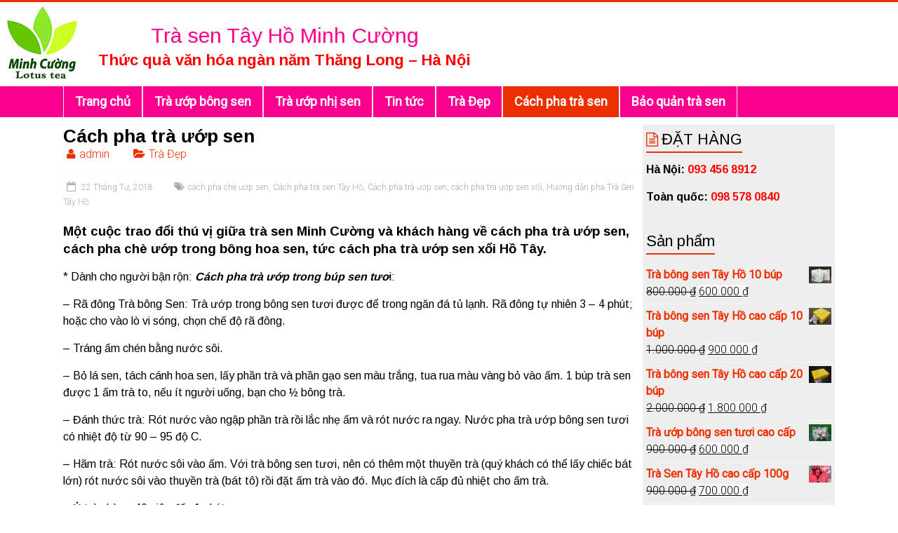

--- FILE ---
content_type: text/html; charset=UTF-8
request_url: https://trahoasen.vn/cach-pha-tra-uop-sen/
body_size: 81041
content:

<!DOCTYPE html>
<html lang="vi"
 xmlns:og='http://opengraphprotocol.org/schema/'
 xmlns:fb='http://www.facebook.com/2008/fbml' prefix="og: http://ogp.me/ns#">
<head>
<meta charset="UTF-8" />
<meta name="viewport" content="width=device-width, initial-scale=1">
<meta name="google-site-verification" content="HpxUa2mDDnI1OkB1jTGFu5ursFXp0l2NJMQ-nJiiz_w" />
<link rel="profile" href="https://gmpg.org/xfn/11" />
<link rel="pingback" href="https://trahoasen.vn/xmlrpc.php" />
<title>Cách pha trà ướp sen &#8211; Trà sen Tây Hồ Minh Cường</title>
<meta name='robots' content='max-image-preview:large' />

<!-- This site is optimized with the Yoast WordPress SEO plugin v1.7.1 - https://yoast.com/wordpress/plugins/seo/ -->
<meta name="robots" content="noodp,noydir"/>
<meta name="description" content="Một cuộc trao đổi giữa trà sen Minh Cường và khách hàng về cách pha trà ướp sen, cách pha chè ướp trong bông hoa sen, tức cách pha trà ướp sen xổi Hồ Tây."/>
<meta name="keywords" content="Cách pha trà ướp sen"/>
<link rel="canonical" href="https://trahoasen.vn/cach-pha-tra-uop-sen/" />
<meta property="og:locale" content="vi_VN" />
<meta property="og:type" content="article" />
<meta property="og:title" content="Cách pha trà ướp sen - Trà sen Hồ Tây Minh Cường" />
<meta property="og:description" content="Một cuộc trao đổi giữa trà sen Minh Cường và khách hàng về cách pha trà ướp sen, cách pha chè ướp trong bông hoa sen, tức cách pha trà ướp sen xổi Hồ Tây." />
<meta property="og:url" content="https://trahoasen.vn/cach-pha-tra-uop-sen/" />
<meta property="og:site_name" content="Trà sen Tây Hồ Minh Cường" />
<meta property="article:author" content="https://www.facebook.com/" />
<meta property="article:tag" content="cách pha chè ướp sen" />
<meta property="article:tag" content="Cách pha trà sen Tây Hồ" />
<meta property="article:tag" content="Cách pha trà ướp sen" />
<meta property="article:tag" content="cách pha trà ướp sen xổi" />
<meta property="article:tag" content="Hướng dẫn pha Trà Sen Tây Hồ" />
<meta property="article:section" content="Trà Đẹp" />
<meta property="article:published_time" content="2018-04-22T11:13:16+07:00" />
<meta property="article:modified_time" content="2021-08-01T09:38:03+07:00" />
<meta property="og:updated_time" content="2021-08-01T09:38:03+07:00" />
<meta property="og:image" content="https://trahoasen.vn/wp-content/uploads/2016/07/tra-uop-sen-ho-tay-minh-cuong.jpg" />
<!-- / Yoast WordPress SEO plugin. -->

<link rel='dns-prefetch' href='//fonts.googleapis.com' />
<link rel='dns-prefetch' href='//s.w.org' />
<link rel="alternate" type="application/rss+xml" title="Dòng thông tin Trà sen Tây Hồ Minh Cường &raquo;" href="https://trahoasen.vn/feed/" />
<link rel="alternate" type="application/rss+xml" title="Dòng phản hồi Trà sen Tây Hồ Minh Cường &raquo;" href="https://trahoasen.vn/comments/feed/" />
<link rel="alternate" type="application/rss+xml" title="Trà sen Tây Hồ Minh Cường &raquo; Cách pha trà ướp sen Dòng phản hồi" href="https://trahoasen.vn/cach-pha-tra-uop-sen/feed/" />
        <script type="text/javascript">
            var ajaxurl = 'https://trahoasen.vn/wp-admin/admin-ajax.php';</script>
        		<!-- This site uses the Google Analytics by MonsterInsights plugin v8.14.1 - Using Analytics tracking - https://www.monsterinsights.com/ -->
		<!-- Note: MonsterInsights is not currently configured on this site. The site owner needs to authenticate with Google Analytics in the MonsterInsights settings panel. -->
					<!-- No UA code set -->
				<!-- / Google Analytics by MonsterInsights -->
		<script type="text/javascript">
window._wpemojiSettings = {"baseUrl":"https:\/\/s.w.org\/images\/core\/emoji\/14.0.0\/72x72\/","ext":".png","svgUrl":"https:\/\/s.w.org\/images\/core\/emoji\/14.0.0\/svg\/","svgExt":".svg","source":{"concatemoji":"https:\/\/trahoasen.vn\/wp-includes\/js\/wp-emoji-release.min.js?ver=6.0.11"}};
/*! This file is auto-generated */
!function(e,a,t){var n,r,o,i=a.createElement("canvas"),p=i.getContext&&i.getContext("2d");function s(e,t){var a=String.fromCharCode,e=(p.clearRect(0,0,i.width,i.height),p.fillText(a.apply(this,e),0,0),i.toDataURL());return p.clearRect(0,0,i.width,i.height),p.fillText(a.apply(this,t),0,0),e===i.toDataURL()}function c(e){var t=a.createElement("script");t.src=e,t.defer=t.type="text/javascript",a.getElementsByTagName("head")[0].appendChild(t)}for(o=Array("flag","emoji"),t.supports={everything:!0,everythingExceptFlag:!0},r=0;r<o.length;r++)t.supports[o[r]]=function(e){if(!p||!p.fillText)return!1;switch(p.textBaseline="top",p.font="600 32px Arial",e){case"flag":return s([127987,65039,8205,9895,65039],[127987,65039,8203,9895,65039])?!1:!s([55356,56826,55356,56819],[55356,56826,8203,55356,56819])&&!s([55356,57332,56128,56423,56128,56418,56128,56421,56128,56430,56128,56423,56128,56447],[55356,57332,8203,56128,56423,8203,56128,56418,8203,56128,56421,8203,56128,56430,8203,56128,56423,8203,56128,56447]);case"emoji":return!s([129777,127995,8205,129778,127999],[129777,127995,8203,129778,127999])}return!1}(o[r]),t.supports.everything=t.supports.everything&&t.supports[o[r]],"flag"!==o[r]&&(t.supports.everythingExceptFlag=t.supports.everythingExceptFlag&&t.supports[o[r]]);t.supports.everythingExceptFlag=t.supports.everythingExceptFlag&&!t.supports.flag,t.DOMReady=!1,t.readyCallback=function(){t.DOMReady=!0},t.supports.everything||(n=function(){t.readyCallback()},a.addEventListener?(a.addEventListener("DOMContentLoaded",n,!1),e.addEventListener("load",n,!1)):(e.attachEvent("onload",n),a.attachEvent("onreadystatechange",function(){"complete"===a.readyState&&t.readyCallback()})),(e=t.source||{}).concatemoji?c(e.concatemoji):e.wpemoji&&e.twemoji&&(c(e.twemoji),c(e.wpemoji)))}(window,document,window._wpemojiSettings);
</script>
<style type="text/css">
img.wp-smiley,
img.emoji {
	display: inline !important;
	border: none !important;
	box-shadow: none !important;
	height: 1em !important;
	width: 1em !important;
	margin: 0 0.07em !important;
	vertical-align: -0.1em !important;
	background: none !important;
	padding: 0 !important;
}
</style>
	<link rel='stylesheet' id='yarppWidgetCss-css'  href='https://trahoasen.vn/wp-content/plugins/yet-another-related-posts-plugin/style/widget.css?ver=6.0.11' type='text/css' media='all' />
<link rel='stylesheet' id='scap.flashblock-css'  href='https://trahoasen.vn/wp-content/plugins/compact-wp-audio-player/css/flashblock.css?ver=6.0.11' type='text/css' media='all' />
<link rel='stylesheet' id='scap.player-css'  href='https://trahoasen.vn/wp-content/plugins/compact-wp-audio-player/css/player.css?ver=6.0.11' type='text/css' media='all' />
<link rel='stylesheet' id='bdp-recent-widget-css-css'  href='https://trahoasen.vn/wp-content/plugins/blog-designer-pro/css/recent_widget.css?ver=6.0.11' type='text/css' media='all' />
<link rel='stylesheet' id='wp-block-library-css'  href='https://trahoasen.vn/wp-includes/css/dist/block-library/style.min.css?ver=6.0.11' type='text/css' media='all' />
<link rel='stylesheet' id='wc-block-style-css'  href='https://trahoasen.vn/wp-content/plugins/woocommerce/packages/woocommerce-blocks/build/style.css?ver=2.5.14' type='text/css' media='all' />
<style id='global-styles-inline-css' type='text/css'>
body{--wp--preset--color--black: #000000;--wp--preset--color--cyan-bluish-gray: #abb8c3;--wp--preset--color--white: #ffffff;--wp--preset--color--pale-pink: #f78da7;--wp--preset--color--vivid-red: #cf2e2e;--wp--preset--color--luminous-vivid-orange: #ff6900;--wp--preset--color--luminous-vivid-amber: #fcb900;--wp--preset--color--light-green-cyan: #7bdcb5;--wp--preset--color--vivid-green-cyan: #00d084;--wp--preset--color--pale-cyan-blue: #8ed1fc;--wp--preset--color--vivid-cyan-blue: #0693e3;--wp--preset--color--vivid-purple: #9b51e0;--wp--preset--gradient--vivid-cyan-blue-to-vivid-purple: linear-gradient(135deg,rgba(6,147,227,1) 0%,rgb(155,81,224) 100%);--wp--preset--gradient--light-green-cyan-to-vivid-green-cyan: linear-gradient(135deg,rgb(122,220,180) 0%,rgb(0,208,130) 100%);--wp--preset--gradient--luminous-vivid-amber-to-luminous-vivid-orange: linear-gradient(135deg,rgba(252,185,0,1) 0%,rgba(255,105,0,1) 100%);--wp--preset--gradient--luminous-vivid-orange-to-vivid-red: linear-gradient(135deg,rgba(255,105,0,1) 0%,rgb(207,46,46) 100%);--wp--preset--gradient--very-light-gray-to-cyan-bluish-gray: linear-gradient(135deg,rgb(238,238,238) 0%,rgb(169,184,195) 100%);--wp--preset--gradient--cool-to-warm-spectrum: linear-gradient(135deg,rgb(74,234,220) 0%,rgb(151,120,209) 20%,rgb(207,42,186) 40%,rgb(238,44,130) 60%,rgb(251,105,98) 80%,rgb(254,248,76) 100%);--wp--preset--gradient--blush-light-purple: linear-gradient(135deg,rgb(255,206,236) 0%,rgb(152,150,240) 100%);--wp--preset--gradient--blush-bordeaux: linear-gradient(135deg,rgb(254,205,165) 0%,rgb(254,45,45) 50%,rgb(107,0,62) 100%);--wp--preset--gradient--luminous-dusk: linear-gradient(135deg,rgb(255,203,112) 0%,rgb(199,81,192) 50%,rgb(65,88,208) 100%);--wp--preset--gradient--pale-ocean: linear-gradient(135deg,rgb(255,245,203) 0%,rgb(182,227,212) 50%,rgb(51,167,181) 100%);--wp--preset--gradient--electric-grass: linear-gradient(135deg,rgb(202,248,128) 0%,rgb(113,206,126) 100%);--wp--preset--gradient--midnight: linear-gradient(135deg,rgb(2,3,129) 0%,rgb(40,116,252) 100%);--wp--preset--duotone--dark-grayscale: url('#wp-duotone-dark-grayscale');--wp--preset--duotone--grayscale: url('#wp-duotone-grayscale');--wp--preset--duotone--purple-yellow: url('#wp-duotone-purple-yellow');--wp--preset--duotone--blue-red: url('#wp-duotone-blue-red');--wp--preset--duotone--midnight: url('#wp-duotone-midnight');--wp--preset--duotone--magenta-yellow: url('#wp-duotone-magenta-yellow');--wp--preset--duotone--purple-green: url('#wp-duotone-purple-green');--wp--preset--duotone--blue-orange: url('#wp-duotone-blue-orange');--wp--preset--font-size--small: 13px;--wp--preset--font-size--medium: 20px;--wp--preset--font-size--large: 36px;--wp--preset--font-size--x-large: 42px;}.has-black-color{color: var(--wp--preset--color--black) !important;}.has-cyan-bluish-gray-color{color: var(--wp--preset--color--cyan-bluish-gray) !important;}.has-white-color{color: var(--wp--preset--color--white) !important;}.has-pale-pink-color{color: var(--wp--preset--color--pale-pink) !important;}.has-vivid-red-color{color: var(--wp--preset--color--vivid-red) !important;}.has-luminous-vivid-orange-color{color: var(--wp--preset--color--luminous-vivid-orange) !important;}.has-luminous-vivid-amber-color{color: var(--wp--preset--color--luminous-vivid-amber) !important;}.has-light-green-cyan-color{color: var(--wp--preset--color--light-green-cyan) !important;}.has-vivid-green-cyan-color{color: var(--wp--preset--color--vivid-green-cyan) !important;}.has-pale-cyan-blue-color{color: var(--wp--preset--color--pale-cyan-blue) !important;}.has-vivid-cyan-blue-color{color: var(--wp--preset--color--vivid-cyan-blue) !important;}.has-vivid-purple-color{color: var(--wp--preset--color--vivid-purple) !important;}.has-black-background-color{background-color: var(--wp--preset--color--black) !important;}.has-cyan-bluish-gray-background-color{background-color: var(--wp--preset--color--cyan-bluish-gray) !important;}.has-white-background-color{background-color: var(--wp--preset--color--white) !important;}.has-pale-pink-background-color{background-color: var(--wp--preset--color--pale-pink) !important;}.has-vivid-red-background-color{background-color: var(--wp--preset--color--vivid-red) !important;}.has-luminous-vivid-orange-background-color{background-color: var(--wp--preset--color--luminous-vivid-orange) !important;}.has-luminous-vivid-amber-background-color{background-color: var(--wp--preset--color--luminous-vivid-amber) !important;}.has-light-green-cyan-background-color{background-color: var(--wp--preset--color--light-green-cyan) !important;}.has-vivid-green-cyan-background-color{background-color: var(--wp--preset--color--vivid-green-cyan) !important;}.has-pale-cyan-blue-background-color{background-color: var(--wp--preset--color--pale-cyan-blue) !important;}.has-vivid-cyan-blue-background-color{background-color: var(--wp--preset--color--vivid-cyan-blue) !important;}.has-vivid-purple-background-color{background-color: var(--wp--preset--color--vivid-purple) !important;}.has-black-border-color{border-color: var(--wp--preset--color--black) !important;}.has-cyan-bluish-gray-border-color{border-color: var(--wp--preset--color--cyan-bluish-gray) !important;}.has-white-border-color{border-color: var(--wp--preset--color--white) !important;}.has-pale-pink-border-color{border-color: var(--wp--preset--color--pale-pink) !important;}.has-vivid-red-border-color{border-color: var(--wp--preset--color--vivid-red) !important;}.has-luminous-vivid-orange-border-color{border-color: var(--wp--preset--color--luminous-vivid-orange) !important;}.has-luminous-vivid-amber-border-color{border-color: var(--wp--preset--color--luminous-vivid-amber) !important;}.has-light-green-cyan-border-color{border-color: var(--wp--preset--color--light-green-cyan) !important;}.has-vivid-green-cyan-border-color{border-color: var(--wp--preset--color--vivid-green-cyan) !important;}.has-pale-cyan-blue-border-color{border-color: var(--wp--preset--color--pale-cyan-blue) !important;}.has-vivid-cyan-blue-border-color{border-color: var(--wp--preset--color--vivid-cyan-blue) !important;}.has-vivid-purple-border-color{border-color: var(--wp--preset--color--vivid-purple) !important;}.has-vivid-cyan-blue-to-vivid-purple-gradient-background{background: var(--wp--preset--gradient--vivid-cyan-blue-to-vivid-purple) !important;}.has-light-green-cyan-to-vivid-green-cyan-gradient-background{background: var(--wp--preset--gradient--light-green-cyan-to-vivid-green-cyan) !important;}.has-luminous-vivid-amber-to-luminous-vivid-orange-gradient-background{background: var(--wp--preset--gradient--luminous-vivid-amber-to-luminous-vivid-orange) !important;}.has-luminous-vivid-orange-to-vivid-red-gradient-background{background: var(--wp--preset--gradient--luminous-vivid-orange-to-vivid-red) !important;}.has-very-light-gray-to-cyan-bluish-gray-gradient-background{background: var(--wp--preset--gradient--very-light-gray-to-cyan-bluish-gray) !important;}.has-cool-to-warm-spectrum-gradient-background{background: var(--wp--preset--gradient--cool-to-warm-spectrum) !important;}.has-blush-light-purple-gradient-background{background: var(--wp--preset--gradient--blush-light-purple) !important;}.has-blush-bordeaux-gradient-background{background: var(--wp--preset--gradient--blush-bordeaux) !important;}.has-luminous-dusk-gradient-background{background: var(--wp--preset--gradient--luminous-dusk) !important;}.has-pale-ocean-gradient-background{background: var(--wp--preset--gradient--pale-ocean) !important;}.has-electric-grass-gradient-background{background: var(--wp--preset--gradient--electric-grass) !important;}.has-midnight-gradient-background{background: var(--wp--preset--gradient--midnight) !important;}.has-small-font-size{font-size: var(--wp--preset--font-size--small) !important;}.has-medium-font-size{font-size: var(--wp--preset--font-size--medium) !important;}.has-large-font-size{font-size: var(--wp--preset--font-size--large) !important;}.has-x-large-font-size{font-size: var(--wp--preset--font-size--x-large) !important;}
</style>
<link rel='stylesheet' id='bdp-fontawesome-stylesheets-css'  href='https://trahoasen.vn/wp-content/plugins/blog-designer-pro/css/font-awesome.min.css?ver=6.0.11' type='text/css' media='all' />
<link rel='stylesheet' id='single-style-css-css'  href='https://trahoasen.vn/wp-content/plugins/blog-designer-pro/css/single/single_style.css?ver=6.0.11' type='text/css' media='all' />
<link rel='stylesheet' id='cptch_stylesheet-css'  href='https://trahoasen.vn/wp-content/plugins/captcha/css/style.css?ver=6.0.11' type='text/css' media='all' />
<link rel='stylesheet' id='dashicons-css'  href='https://trahoasen.vn/wp-includes/css/dashicons.min.css?ver=6.0.11' type='text/css' media='all' />
<link rel='stylesheet' id='cptch_desktop_style-css'  href='https://trahoasen.vn/wp-content/plugins/captcha/css/desktop_style.css?ver=6.0.11' type='text/css' media='all' />
<link rel='stylesheet' id='wgdr-css'  href='https://trahoasen.vn/wp-content/plugins/woocommerce-google-dynamic-retargeting-tag/public/css/wgdr-frontend.css?ver=6.0.11' type='text/css' media='all' />
<link rel='stylesheet' id='woocommerce-layout-css'  href='https://trahoasen.vn/wp-content/plugins/woocommerce/assets/css/woocommerce-layout.css?ver=3.9.5' type='text/css' media='all' />
<link rel='stylesheet' id='woocommerce-smallscreen-css'  href='https://trahoasen.vn/wp-content/plugins/woocommerce/assets/css/woocommerce-smallscreen.css?ver=3.9.5' type='text/css' media='only screen and (max-width: 768px)' />
<link rel='stylesheet' id='woocommerce-general-css'  href='https://trahoasen.vn/wp-content/plugins/woocommerce/assets/css/woocommerce.css?ver=3.9.5' type='text/css' media='all' />
<style id='woocommerce-inline-inline-css' type='text/css'>
.woocommerce form .form-row .required { visibility: visible; }
</style>
<link rel='stylesheet' id='tt-easy-google-fonts-css'  href='https://fonts.googleapis.com/css?family=Arimo%3Aregular%2C700&#038;subset=vietnamese&#038;ver=6.0.11' type='text/css' media='all' />
<link rel='stylesheet' id='yith_wcas_frontend-css'  href='https://trahoasen.vn/wp-content/plugins/yith-woocommerce-ajax-search/assets/css/yith_wcas_ajax_search.css?ver=6.0.11' type='text/css' media='all' />
<link rel='stylesheet' id='accelerate_style-css'  href='https://trahoasen.vn/wp-content/themes/accelerate/style.css?ver=6.0.11' type='text/css' media='all' />
<link rel='stylesheet' id='accelerate_googlefonts-css'  href='//fonts.googleapis.com/css?family=Roboto%3A400%2C300%2C100%7CRoboto+Slab%3A700%2C400&#038;ver=6.0.11' type='text/css' media='all' />
<link rel='stylesheet' id='accelerate-fontawesome-css'  href='https://trahoasen.vn/wp-content/themes/accelerate/fontawesome/css/font-awesome.css?ver=4.3.0' type='text/css' media='all' />
<link rel='stylesheet' id='upw_theme_standard-css'  href='https://trahoasen.vn/wp-content/plugins/ultimate-posts-widget/css/upw-theme-standard.min.css?ver=6.0.11' type='text/css' media='all' />
<link rel='stylesheet' id='yarpp-thumbnails-yarpp-thumbnail-css'  href='https://trahoasen.vn/wp-content/plugins/yet-another-related-posts-plugin/includes/styles_thumbnails.css.php?width=120&#038;height=120&#038;ver=4.2.4' type='text/css' media='all' />
<link rel='stylesheet' id='js_composer_custom_css-css'  href='//trahoasen.vn/wp-content/uploads/js_composer/custom.css?ver=4.11.2.1' type='text/css' media='all' />
<script>if (document.location.protocol != "https:") {document.location = document.URL.replace(/^http:/i, "https:");}</script><script type='text/javascript' src='https://trahoasen.vn/wp-content/plugins/compact-wp-audio-player/js/soundmanager2-nodebug-jsmin.js?ver=6.0.11' id='scap.soundmanager2-js'></script>
<script type='text/javascript' src='https://trahoasen.vn/wp-includes/js/jquery/jquery.min.js?ver=3.6.0' id='jquery-core-js'></script>
<script type='text/javascript' src='https://trahoasen.vn/wp-includes/js/jquery/jquery-migrate.min.js?ver=3.3.2' id='jquery-migrate-js'></script>
<script type='text/javascript' id='bdp-ajax-script-js-extra'>
/* <![CDATA[ */
var ajax_object = {"ajaxurl":"https:\/\/trahoasen.vn\/wp-admin\/admin-ajax.php","like":"Like","unlike":"Unlike","is_rtl":"0"};
var page_object = {"current_page":"single","current_id":"0"};
/* ]]> */
</script>
<script type='text/javascript' src='https://trahoasen.vn/wp-content/plugins/blog-designer-pro/js/ajax.js?ver=6.0.11' id='bdp-ajax-script-js'></script>
<script type='text/javascript' id='cptch_front_end_script-js-extra'>
/* <![CDATA[ */
var cptch_vars = {"nonce":"eba66cba70","ajaxurl":"https:\/\/trahoasen.vn\/wp-admin\/admin-ajax.php","enlarge":"0"};
/* ]]> */
</script>
<script type='text/javascript' src='https://trahoasen.vn/wp-content/plugins/captcha/js/front_end_script.js?ver=6.0.11' id='cptch_front_end_script-js'></script>
<script type='text/javascript' src='https://trahoasen.vn/wp-content/plugins/woocommerce/assets/js/jquery-blockui/jquery.blockUI.min.js?ver=2.70' id='jquery-blockui-js'></script>
<script type='text/javascript' id='wc-add-to-cart-js-extra'>
/* <![CDATA[ */
var wc_add_to_cart_params = {"ajax_url":"\/wp-admin\/admin-ajax.php","wc_ajax_url":"\/?wc-ajax=%%endpoint%%","i18n_view_cart":"Xem gi\u1ecf h\u00e0ng","cart_url":"https:\/\/trahoasen.vn\/gio-hang\/","is_cart":"","cart_redirect_after_add":"no"};
/* ]]> */
</script>
<script type='text/javascript' src='https://trahoasen.vn/wp-content/plugins/woocommerce/assets/js/frontend/add-to-cart.min.js?ver=3.9.5' id='wc-add-to-cart-js'></script>
<script type='text/javascript' src='https://trahoasen.vn/wp-content/plugins/js_composer/assets/js/vendors/woocommerce-add-to-cart.js?ver=4.11.2.1' id='vc_woocommerce-add-to-cart-js-js'></script>
<script type='text/javascript' src='https://trahoasen.vn/wp-content/themes/accelerate/js/accelerate-custom.js?ver=6.0.11' id='accelerate-custom-js'></script>
<link rel="https://api.w.org/" href="https://trahoasen.vn/wp-json/" /><link rel="alternate" type="application/json" href="https://trahoasen.vn/wp-json/wp/v2/posts/2598" /><link rel="EditURI" type="application/rsd+xml" title="RSD" href="https://trahoasen.vn/xmlrpc.php?rsd" />
<link rel="wlwmanifest" type="application/wlwmanifest+xml" href="https://trahoasen.vn/wp-includes/wlwmanifest.xml" /> 
<meta name="generator" content="WordPress 6.0.11" />
<meta name="generator" content="WooCommerce 3.9.5" />
<link rel='shortlink' href='https://trahoasen.vn/?p=2598' />
<link rel="alternate" type="application/json+oembed" href="https://trahoasen.vn/wp-json/oembed/1.0/embed?url=https%3A%2F%2Ftrahoasen.vn%2Fcach-pha-tra-uop-sen%2F" />
<link rel="alternate" type="text/xml+oembed" href="https://trahoasen.vn/wp-json/oembed/1.0/embed?url=https%3A%2F%2Ftrahoasen.vn%2Fcach-pha-tra-uop-sen%2F&#038;format=xml" />

<!-- Call Now Button 0.1.3 by Jerry Rietveld (callnowbutton.com) -->
<style>#callnowbutton {display:none;} @media screen and (max-width:650px){#callnowbutton {display:block; width:100px;right:0;border-bottom-left-radius:40px; border-top-left-radius:40px; height:80px; position:fixed; bottom:-20px; border-top:2px solid #ff6060; background:url([data-uri]) center 2px no-repeat #dd3333; text-decoration:none; box-shadow:0 0 5px #888; z-index:9999;background-size:58px 58px}}</style>

	<!--Facebook Like Button OpenGraph Settings Start-->
	<meta property="og:site_name" content="Trà sen Tây Hồ Minh Cường"/>
	<meta property="og:title" content="Cách pha trà ướp sen"/>
		<meta property="og:description" content="Một cuộc trao đổi thú vị giữa trà sen Minh Cường và khách hàng về cách pha trà ướp sen, cách pha chè ướp tron"/>
	
	<meta property="og:url" content="https://trahoasen.vn/cach-pha-tra-uop-sen/"/>
	<meta property="fb:admins" content="" />
	<meta property="fb:app_id" content="" />
	<meta property="og:type" content="article" />
		<!--Facebook Like Button OpenGraph Settings End-->
	<!-- Google Tag Manager -->
<script>(function(w,d,s,l,i){w[l]=w[l]||[];w[l].push({'gtm.start':
new Date().getTime(),event:'gtm.js'});var f=d.getElementsByTagName(s)[0],
j=d.createElement(s),dl=l!='dataLayer'?'&l='+l:'';j.async=true;j.src=
'https://www.googletagmanager.com/gtm.js?id='+i+dl;f.parentNode.insertBefore(j,f);
})(window,document,'script','dataLayer','GTM-WSK9R9K');</script>
<meta name="google-site-verification" content="umAP2ZtYpu5Aw_sj9VDwurFbdDGR8ps8e8a4sOP0Qn4" />
<!-- End Google Tag Manager -->
<!-- This website runs the Product Feed PRO for WooCommerce by AdTribes.io plugin -->
		<link rel="stylesheet" href="https://trahoasen.vn/wp-content/plugins/wp-social-likes/css/social-likes_classic.css">
				<script src="https://trahoasen.vn/wp-content/plugins/wp-social-likes/js/social-likes.min.js"></script>
				<style type="text/css"> .accelerate-button,blockquote,button,input[type=button],input[type=reset],input[type=submit]{background-color:#ed2f00}a{color:#ed2f00}#page{border-top:3px solid #ed2f00}#site-title a:hover{color:#ed2f00}#search-form span,.main-navigation a:hover,.main-navigation ul li ul li a:hover,.main-navigation ul li ul li:hover>a,.main-navigation ul li.current-menu-ancestor a,.main-navigation ul li.current-menu-item a,.main-navigation ul li.current-menu-item ul li a:hover,.main-navigation ul li.current_page_ancestor a,.main-navigation ul li.current_page_item a,.main-navigation ul li:hover>a{background-color:#ed2f00}.site-header .menu-toggle:before{color:#ed2f00}.main-small-navigation li:hover{background-color:#ed2f00}.main-small-navigation ul>.current-menu-item,.main-small-navigation ul>.current_page_item{background:#ed2f00}.footer-menu a:hover,.footer-menu ul li.current-menu-ancestor a,.footer-menu ul li.current-menu-item a,.footer-menu ul li.current_page_ancestor a,.footer-menu ul li.current_page_item a,.footer-menu ul li:hover>a{color:#ed2f00}#featured-slider .slider-read-more-button,.slider-title-head .entry-title a{background-color:#ed2f00}a.slide-prev,a.slide-next,.slider-title-head .entry-title a{background-color:#ed2f00}#controllers a.active,#controllers a:hover{background-color:#ed2f00;color:#ed2f00}.format-link .entry-content a{background-color:#ed2f00}#secondary .widget_featured_single_post h3.widget-title a:hover,.widget_image_service_block .entry-title a:hover{color:#ed2f00}.pagination span{background-color:#ed2f00}.pagination a span:hover{color:#ed2f00;border-color:#ed2f00}#content .comments-area a.comment-edit-link:hover,#content .comments-area a.comment-permalink:hover,#content .comments-area article header cite a:hover,.comments-area .comment-author-link a:hover{color:#ed2f00}.comments-area .comment-author-link span{background-color:#ed2f00}#wp-calendar #today,.comment .comment-reply-link:hover,.nav-next a,.nav-previous a{color:#ed2f00}.widget-title span{border-bottom:2px solid #ed2f00}#secondary h3 span:before,.footer-widgets-area h3 span:before{color:#ed2f00}#secondary .accelerate_tagcloud_widget a:hover,.footer-widgets-area .accelerate_tagcloud_widget a:hover{background-color:#ed2f00}.footer-widgets-area a:hover{color:#ed2f00}.footer-socket-wrapper{border-top:3px solid #ed2f00}.footer-socket-wrapper .copyright a:hover{color:#ed2f00}a#scroll-up{background-color:#ed2f00}.entry-meta .byline i,.entry-meta .cat-links i,.entry-meta a,.post .entry-title a:hover{color:#ed2f00}.entry-meta .post-format i{background-color:#ed2f00}.entry-meta .comments-link a:hover,.entry-meta .edit-link a:hover,.entry-meta .posted-on a:hover,.entry-meta .tag-links a:hover{color:#ed2f00}.more-link span,.read-more{background-color:#ed2f00}</style>
			<noscript><style>.woocommerce-product-gallery{ opacity: 1 !important; }</style></noscript>
	<meta name="generator" content="Powered by Visual Composer - drag and drop page builder for WordPress."/>
<!--[if lte IE 9]><link rel="stylesheet" type="text/css" href="https://trahoasen.vn/wp-content/plugins/js_composer/assets/css/vc_lte_ie9.min.css" media="screen"><![endif]--><!--[if IE  8]><link rel="stylesheet" type="text/css" href="https://trahoasen.vn/wp-content/plugins/js_composer/assets/css/vc-ie8.min.css" media="screen"><![endif]--><style type="text/css" id="custom-background-css">
body.custom-background { background-color: #000000; }
</style>
			<style type="text/css" id="wp-custom-css">
			.woocommerce ul.products li.product a img, .woocommerce-page ul.products li.product a img
{
	height: 300px !important;
}
.woocommerce ul.products li.product, .woocommerce-page ul.products li.product
{
margin: 5px 5px 20px 30px;	
}
.woocommerce ul.products li.product, .woocommerce-page ul.products li.product
{
	
    width: 40%;
}

.woocommerce #respond input#submit, .woocommerce a.button, .woocommerce button.button, .woocommerce input.button, .woocommerce #respond input#submit.alt, .woocommerce a.button.alt, .woocommerce button.button.alt, .woocommerce input.button.alt
{
	   color: #e60f0f;
}
		</style>
		<style id="tt-easy-google-font-styles" type="text/css">p { font-family: 'Arimo'; font-style: normal; font-weight: 400; text-decoration: none; }
h1 { color: #000000; font-family: 'Arimo'; font-style: normal; font-weight: 700; }
h2 { color: #000000; font-family: 'Arimo'; font-size: 20px; font-style: normal; font-weight: 700; }
h3 { color: #000000; font-family: 'Arimo'; font-size: 13px; font-style: normal; font-weight: 400; }
h4 { color: #000000; font-family: 'Arimo'; font-style: normal; font-weight: 400; }
h5 { font-family: 'Arimo'; font-style: normal; font-weight: 400; }
h6 { font-family: 'Arimo'; font-style: normal; font-weight: 400; }
</style><noscript><style type="text/css"> .wpb_animate_when_almost_visible { opacity: 1; }</style></noscript><meta name="google-site-verification" content="umAP2ZtYpu5Aw_sj9VDwurFbdDGR8ps8e8a4sOP0Qn4" />
<!-- Global site tag (gtag.js) - Google Analytics -->
<script async src="https://www.googletagmanager.com/gtag/js?id=UA-116080008-1"></script>
<script>
  window.dataLayer = window.dataLayer || [];
  function gtag(){dataLayer.push(arguments);}
  gtag('js', new Date());

  gtag('config', 'UA-116080008-1');
</script>

</head>

<body data-rsssl=1 class="post-template-default single single-post postid-2598 single-format-standard custom-background theme-accelerate woocommerce-no-js  wide wpb-js-composer js-comp-ver-4.11.2.1 vc_responsive">
<div id="page" class="hfeed site">
		<header id="masthead" class="site-header clearfix">
   
		<div id="header-text-nav-container" class="clearfix">

			
			

				<div id="header-text-nav-wrap" class="clearfix">
					<div id="header-left-section">
													<div id="header-logo-image">
								<a href="https://trahoasen.vn/" title="Trà sen Tây Hồ Minh Cường" rel="home"><img src="https://trahoasen.vn/wp-content/uploads/2024/03/logo-tra-sen-Minh-cuong.jpg" alt="Trà sen Tây Hồ Minh Cường"></a>
							</div><!-- #header-logo-image -->
						                                                 						<div id="header-text" class="">
														<h3 id="site-title">
									<a href="https://trahoasen.vn/" title="Trà sen Tây Hồ Minh Cường" rel="home">Trà sen Tây Hồ Minh Cường</a>
								</h3>
															<p id="site-description">Thức quà văn hóa ngàn năm Thăng Long &#8211; Hà Nội</p>
							                                                   						</div><!-- #header-text -->
											</div><!-- #header-left-section -->
					<div id="header-right-section">
									    	</div><!-- #header-right-section -->

			   </div><!-- #header-text-nav-wrap -->

			

						 			<nav id="site-navigation" class="main-navigation clearfix" role="navigation">
            	<div class="inner-wrap">
				<h3 class="menu-toggle">Menu</h3>
				<div class="menu-main-menu-container"><ul id="menu-main-menu" class="menu"><li id="menu-item-2900" class="menu-item menu-item-type-post_type menu-item-object-page menu-item-home menu-item-2900"><a href="https://trahoasen.vn/">Trang chủ</a></li>
<li id="menu-item-2901" class="menu-item menu-item-type-taxonomy menu-item-object-product_cat menu-item-has-children menu-item-2901"><a href="https://trahoasen.vn/danh-muc-san-pham/tra-uop-bong-sen/">Trà ướp bông sen</a>
<ul class="sub-menu">
	<li id="menu-item-3271" class="menu-item menu-item-type-post_type menu-item-object-product menu-item-3271"><a href="https://trahoasen.vn/shop/tra-bong-sen-tay-ho-cao-cap-20/">Trà bông sen cao cấp 20 búp</a></li>
	<li id="menu-item-3270" class="menu-item menu-item-type-post_type menu-item-object-product menu-item-3270"><a href="https://trahoasen.vn/shop/tra-bong-sen-tay-ho-cao-cap-10/">Trà bông sen cao cấp 10 búp</a></li>
	<li id="menu-item-3285" class="menu-item menu-item-type-post_type menu-item-object-product menu-item-3285"><a href="https://trahoasen.vn/shop/tra-bong-sen-tay-ho-10/">Trà bông sen 10 búp</a></li>
	<li id="menu-item-2322" class="menu-item menu-item-type-post_type menu-item-object-product menu-item-2322"><a href="https://trahoasen.vn/shop/tra-uop-bong-sen-ho-tay-dac-biet/">Trà bông sen tươi cao cấp</a></li>
	<li id="menu-item-2018" class="menu-item menu-item-type-post_type menu-item-object-product menu-item-2018"><a href="https://trahoasen.vn/shop/tra-uop-bong-sen-ho-tay/">Trà bông sen tươi</a></li>
</ul>
</li>
<li id="menu-item-3230" class="menu-item menu-item-type-taxonomy menu-item-object-product_cat menu-item-has-children menu-item-3230"><a href="https://trahoasen.vn/danh-muc-san-pham/tra-uop-nhi-sen/">Trà ướp nhị sen</a>
<ul class="sub-menu">
	<li id="menu-item-2017" class="menu-item menu-item-type-post_type menu-item-object-product menu-item-2017"><a href="https://trahoasen.vn/shop/tra-sen-ho-tay-cao-cap/">Trà Sen Tây Hồ cao cấp 100g</a></li>
	<li id="menu-item-2019" class="menu-item menu-item-type-post_type menu-item-object-product menu-item-2019"><a href="https://trahoasen.vn/shop/tra-sen-ho-tay-dac-biet/">Trà sen Tây Hồ 100g</a></li>
</ul>
</li>
<li id="menu-item-183" class="menu-item menu-item-type-taxonomy menu-item-object-category menu-item-183"><a href="https://trahoasen.vn/category/tin-tuc/">Tin tức</a></li>
<li id="menu-item-2169" class="menu-item menu-item-type-taxonomy menu-item-object-category current-post-ancestor current-menu-parent current-post-parent menu-item-2169"><a href="https://trahoasen.vn/category/tra-dep/">Trà Đẹp</a></li>
<li id="menu-item-2606" class="menu-item menu-item-type-post_type menu-item-object-post current-menu-item menu-item-2606"><a href="https://trahoasen.vn/cach-pha-tra-uop-sen/" aria-current="page">Cách pha trà sen</a></li>
<li id="menu-item-2618" class="menu-item menu-item-type-post_type menu-item-object-post menu-item-2618"><a href="https://trahoasen.vn/cach-bao-quan-tra-uop-bong-hoa-sen-tuoi/">Bảo quản trà sen</a></li>
</ul></div>                </div><!-- .inner-wrap -->
			</nav>
            		</div><!-- #header-text-nav-container -->

		
		
	</header>
			<div id="main" class="clearfix">
		<div class="inner-wrap clearfix">
			
	<div id="primary">
		<div id="content" class="clearfix">

						
				
<article id="post-2598" class="post-2598 post type-post status-publish format-standard has-post-thumbnail hentry category-tra-dep tag-cach-pha-che-uop-sen tag-cach-pha-tra-sen-tay-ho tag-cach-pha-tra-uop-sen tag-cach-pha-tra-uop-sen-xoi tag-huong-dan-pha-tra-sen-tay-ho">
	
	         <header class="entry-header">
            <h1 class="entry-title">
                Cách pha trà ướp sen            </h1>
        </header>
        
	<div class="entry-meta">	<span class="byline"><span class="author vcard"><i class="fa fa-user"></i><a class="url fn n" href="https://trahoasen.vn/author/admin/" title="admin">admin</a></span></span>
	<span class="cat-links"><i class="fa fa-folder-open"></i><a href="https://trahoasen.vn/category/tra-dep/" rel="category tag">Trà Đẹp</a></span>
		<span class="sep"><span class="post-format"><i class="fa "></i></span></span>

		<span class="posted-on"><a href="https://trahoasen.vn/cach-pha-tra-uop-sen/" title="11:13" rel="bookmark"><i class="fa fa-calendar-o"></i> <time class="entry-date published" datetime="2018-04-22T11:13:16+07:00">22 Tháng Tư, 2018</time></a></span><span class="tag-links"><i class="fa fa-tags"></i><a href="https://trahoasen.vn/tag/cach-pha-che-uop-sen/" rel="tag">cách pha chè ướp sen</a>, <a href="https://trahoasen.vn/tag/cach-pha-tra-sen-tay-ho/" rel="tag">Cách pha trà sen Tây Hồ</a>, <a href="https://trahoasen.vn/tag/cach-pha-tra-uop-sen/" rel="tag">Cách pha trà ướp sen</a>, <a href="https://trahoasen.vn/tag/cach-pha-tra-uop-sen-xoi/" rel="tag">cách pha trà ướp sen xổi</a>, <a href="https://trahoasen.vn/tag/huong-dan-pha-tra-sen-tay-ho/" rel="tag">Hướng dẫn pha Trà Sen Tây Hồ</a></span></div>
	<div class="entry-content clearfix">
		<p><span style="font-size: 14pt;"><strong>Một cuộc trao đổi thú vị giữa trà sen Minh Cường và khách hàng về cách pha trà ướp sen, cách pha chè ướp trong bông hoa sen, tức cách pha trà ướp sen xổi Hồ Tây.</strong></span></p>
<p>* Dành cho người bận rộn: <em><strong>Cách pha trà ướp trong búp sen tươ</strong></em>i:</p>
<p>&#8211; Rã đông Trà bông Sen: Trà ướp trong bông sen tươi được để trong ngăn đá tủ lạnh. Rã đông tự nhiên 3 &#8211; 4 phút; hoặc cho vào lò vi sóng, chọn chế độ rã đông.</p>
<p>&#8211; Tráng ấm chén bằng nước sôi.</p>
<p>&#8211; Bỏ lá sen, tách cánh hoa sen, lấy phần trà và phần gạo sen màu trắng, tua rua màu vàng bỏ vào ấm. 1 búp trà sen được 1 ấm trà to, nếu ít người uống, bạn cho ½ bông trà.</p>
<p>&#8211; Đánh thức trà: Rót nước vào ngập phần trà rồi lắc nhẹ ấm và rót nước ra ngay. Nước pha trà ướp bông sen tươi có nhiệt độ từ 90 &#8211; 95 độ C.</p>
<p>&#8211; Hãm trà: Rót nước sôi vào ấm. Với trà bông sen tươi, nên có thêm một thuyền trà (quý khách có thể lấy chiếc bát lớn) rót nước sôi vào thuyền trà (bát tô) rồi đặt ấm trà vào đó. Mục đích là cấp đủ nhiệt cho ấm trà.</p>
<p>&#8211; Ủ trà chừng 40 giây đến 1 phút.</p>
<p>&#8211; Rót Trà ra chén tống rồi chia ra các chén nhỏ và thưởng thức.</p>
<h3><span style="font-size: 14pt;"><strong>Video hướng dẫn cách pha trà bông sen tươi cấp đông:</strong></span></h3>
<p><iframe title="Way to Brew Fresh Lotus Tea - Hien Minh Tea - Vietnam" width="720" height="405" src="https://www.youtube.com/embed/UgtRg_ncSkw?feature=oembed" frameborder="0" allow="accelerometer; autoplay; clipboard-write; encrypted-media; gyroscope; picture-in-picture" allowfullscreen></iframe></p>
<h3><span style="font-size: 14pt;"><strong>Video hướng dẫn pha Trà sen sấy khô nguyên bông: </strong></span></h3>
<p><iframe loading="lazy" title="How to brew Vietnamese Lotus Tea Flower" width="720" height="405" src="https://www.youtube.com/embed/ukB6aTebH1w?feature=oembed" frameborder="0" allow="accelerometer; autoplay; clipboard-write; encrypted-media; gyroscope; picture-in-picture" allowfullscreen></iframe></p>
<p style="text-align: right;"><em><span style="font-size: 10pt;">Nguồn: Nghệ nhân trà Nguyễn Việt Hùng</span></em></p>
<p><span style="font-size: 12pt;"><strong>Lưu ý:</strong> <em>Trong video, nghệ nhân hướng dẫn chúng ta dùng nhiệt độ nước pha 80-85 độ C; ngâm trà trong 20-30 giây. Tuy nhiên, Trà sen Minh Cường khuyến khích bạn nên dùng nhiệt độ nước pha từ 90 &#8211; 95 độ đối với trà bông tươi. Đồng thời, thời gian ngâm hãm trà từ 1 &#8211; 2 phút, tùy gu ẩm thực của mỗi người.</em></span></p>
<p style="text-align: center;">***</p>
<ol>
<li>
<h2><span style="font-size: 14pt;">Tôi được bạn tặng cho chục búp trà ướp bông sen Hồ Tây của cửa hàng nhưng chưa biết cách pha chế như thế nào, xin cửa hàng hướng dẫn giùm?</span></h2>
</li>
</ol>
<p><span style="color: #008000;"><strong>Trà sen Minh Cường:</strong> </span>Vâng, rất nhiều trường hợp khách hàng gọi về bộ phận CSKH của chúng tôi chung băn khoăn như quý khách rằng cách pha trà ướp sen chuẩn, dễ làm thông dụng nhất như thế nào? Rồi cách pha trà ướp trong bông hoa sen như thế nào?</p>
<p>Với <a href="https://trahoasen.vn/shop/tra-sen-ho-tay/">trà ướp sen Hồ Tây</a> và <a href="https://trahoasen.vn/shop/tra-sen-ho-tay-cao-cap/">trà ướp sen Hồ Tây cao cấp</a> đã được sấy khô sau khi ướp bằng gạo sen. Quý khách pha như pha trà Thái Nguyên thông thường. Hoặc theo Hướng dẫn pha Trà Sen Tây Hồtrong bài viết trước.</p>
<div id="attachment_2675" style="width: 610px" class="wp-caption aligncenter"><img aria-describedby="caption-attachment-2675" loading="lazy" class="wp-image-2675" src="https://trahoasen.vn/wp-content/uploads/2017/05/20180610_163154.jpg" alt="sản phẩm trà ướp bông sen đặc biệt của trà sen Minh Cường" width="600" height="450" srcset="https://trahoasen.vn/wp-content/uploads/2017/05/20180610_163154.jpg 800w, https://trahoasen.vn/wp-content/uploads/2017/05/20180610_163154-400x300.jpg 400w, https://trahoasen.vn/wp-content/uploads/2017/05/20180610_163154-600x450.jpg 600w, https://trahoasen.vn/wp-content/uploads/2017/05/20180610_163154-300x225.jpg 300w" sizes="(max-width: 600px) 100vw, 600px" /><p id="caption-attachment-2675" class="wp-caption-text">sản phẩm trà ướp bông sen đặc biệt của <em><strong>Trà sen Minh Cường</strong></em></p></div>
<p>Cách pha trà ướp sen đối với trường hợp trà ướp bông sen tươi. Trừ trường hợp một vài hôm đầu bạn có bông trà ướp sen tươi, còn đa phần đều phải cấp đông trong ngăn đá tủ lạnh.</p>
<p>Bạn lấy búp trà ướp sen ra, sau đó để dã đông tự nhiên chừng 3-5 phút. Trong trường hợp bạn có lò vi sóng, bạn tháo bỏ túi nilon ngoài bông trà ướp sen xổi. Sau đó, bỏ vào lò vi sóng dã đông.</p>
<div id="attachment_2759" style="width: 610px" class="wp-caption aligncenter"><img aria-describedby="caption-attachment-2759" loading="lazy" class="wp-image-2759" src="https://trahoasen.vn/wp-content/uploads/2018/04/bong-tra-uop-sen-mc.jpg" alt="" width="600" height="450" srcset="https://trahoasen.vn/wp-content/uploads/2018/04/bong-tra-uop-sen-mc.jpg 800w, https://trahoasen.vn/wp-content/uploads/2018/04/bong-tra-uop-sen-mc-400x300.jpg 400w, https://trahoasen.vn/wp-content/uploads/2018/04/bong-tra-uop-sen-mc-600x450.jpg 600w, https://trahoasen.vn/wp-content/uploads/2018/04/bong-tra-uop-sen-mc-300x225.jpg 300w" sizes="(max-width: 600px) 100vw, 600px" /><p id="caption-attachment-2759" class="wp-caption-text">Bông trà ướp sen sau khi dã đông, bạn tách bỏ cánh hoa&#8230;</p></div>
<p>Cùng với đó, bạn đun nước sôi để pha trà. Vì là trà cấp đông, nên nước pha <a href="https://trahoasen.vn/">trà sen Hồ Tây Minh Cường</a> phù hợp là tầm 90-95 độ C. Bạn tráng ấm, chén bằng nước nóng này nhé. Nên có một ấm riêng để pha trà ướp sen, tránh lẫn các mùi trà khác.</p>
<p>Sau khi bông trà ướp búp sen tươi được dã đông, bạn tách nhẹ nhàng từng cánh sen, bỏ đi. Sau đó, dùng thìa hoặc tay rửa sạch lau khô, gạt nhẹ nhàng phần trà bỏ vào ấm. Ngoài ra, bạn tách thêm phần nhụy sen, tức các hạt màu trắng như hạt gạo bỏ vào ấm trà cho thêm vị ngọt riêng có của trà búp sen.</p>
<div id="attachment_2749" style="width: 610px" class="wp-caption aligncenter"><img aria-describedby="caption-attachment-2749" loading="lazy" class="wp-image-2749" src="https://trahoasen.vn/wp-content/uploads/2018/04/pha-tra-uop-sen.jpg" alt="Bạn tách cánh sen, lấy trà và nhụy sen (màu trắng) bỏ vào ấm" width="600" height="450" srcset="https://trahoasen.vn/wp-content/uploads/2018/04/pha-tra-uop-sen.jpg 800w, https://trahoasen.vn/wp-content/uploads/2018/04/pha-tra-uop-sen-400x300.jpg 400w, https://trahoasen.vn/wp-content/uploads/2018/04/pha-tra-uop-sen-600x450.jpg 600w, https://trahoasen.vn/wp-content/uploads/2018/04/pha-tra-uop-sen-300x225.jpg 300w" sizes="(max-width: 600px) 100vw, 600px" /><p id="caption-attachment-2749" class="wp-caption-text">Bạn tách cánh sen, lấy trà và nhụy sen (màu trắng) bỏ vào ấm</p></div>
<p>Tiếp đó rót nước sôi vào ấm trà rồi chuyên ngay ra chén. Đây là lượt nước đánh thức trà sau thời gian ngủ đông, để khởi động hương trà ướp trong bông hoa sen.</p>
<p>Sau đó lại rót nước sôi vào ấm, để ngâm trong đó khoảng 40 giây đến 60 giây thì chuyên trà sang các chén. Rồi cùng bạn bè, người thân thưởng thức trà ướp sen Hồ Tây, tinh hoa ẩm thực Hà Nội.</p>
<div id="attachment_2760" style="width: 610px" class="wp-caption aligncenter"><img aria-describedby="caption-attachment-2760" loading="lazy" class="wp-image-2760" src="https://trahoasen.vn/wp-content/uploads/2018/04/tra-sen-thom-ngat.jpg" alt="Chén trà sen Minh Cường thơm ngát hương sen" width="600" height="450" srcset="https://trahoasen.vn/wp-content/uploads/2018/04/tra-sen-thom-ngat.jpg 800w, https://trahoasen.vn/wp-content/uploads/2018/04/tra-sen-thom-ngat-400x300.jpg 400w, https://trahoasen.vn/wp-content/uploads/2018/04/tra-sen-thom-ngat-600x450.jpg 600w, https://trahoasen.vn/wp-content/uploads/2018/04/tra-sen-thom-ngat-300x225.jpg 300w" sizes="(max-width: 600px) 100vw, 600px" /><p id="caption-attachment-2760" class="wp-caption-text">Chén trà sen Minh Cường thơm ngát hương sen</p></div>
<ol start="2">
<li>
<h2><span style="font-size: 14pt;">Vâng, có vẻ đây là cách pha trà ướp sen không quá cầu kỳ. Tôi nghĩ tôi có thể làm được. Vậy khi thưởng thức chén chè ướp sen cần chú ý gì không, thưa quý Trà?</span></h2>
</li>
</ol>
<p><span style="color: #008000;"><strong>Trà sen Minh Cường:</strong></span> Không có gì quá cao siêu cả, bạn hãy thưởng thức chén trà ướp sen như một thức uống mang phong vị văn hóa quê hương. Riêng với trà bông sen, bạn không nên hãm trà lâu trong ấm, sẽ bị nồng và đặc.</p>
<p>Hướng dẫn pha Trà Sen Tây Hồ thêm cho bạn. Từ nước thứ ba của ấm trà, bạn có thể bỏ thêm gạo sen cũng như các tua rua màu vàng có trong búp sen để thưởng thức. Cái này phụ thuộc vào sở thích của mỗi người.</p>
<div id="attachment_2738" style="width: 610px" class="wp-caption aligncenter"><img aria-describedby="caption-attachment-2738" loading="lazy" class="wp-image-2738" src="https://trahoasen.vn/wp-content/uploads/2018/07/che-uop-trong-bong-sen-tuoi.jpg" alt="Trà sen Minh Cường có bí quyết đặc biệt làm chè ướp bông sen tươi " width="600" height="375" srcset="https://trahoasen.vn/wp-content/uploads/2018/07/che-uop-trong-bong-sen-tuoi.jpg 800w, https://trahoasen.vn/wp-content/uploads/2018/07/che-uop-trong-bong-sen-tuoi-600x375.jpg 600w, https://trahoasen.vn/wp-content/uploads/2018/07/che-uop-trong-bong-sen-tuoi-300x188.jpg 300w" sizes="(max-width: 600px) 100vw, 600px" /><p id="caption-attachment-2738" class="wp-caption-text"><strong><em>Trà sen Minh Cường</em></strong> có bí quyết đặc biệt làm chè ướp bông sen tươi</p></div>
<p>Để thưởng thức hương vị tuyệt vời của Trà ướp trong bông hoa sen xổi, sau mỗi ngụm Trà ta nên im lặng thưởng thức chứ đừng nói chuyện vội. Vì chỉ vài giây sau đó, mùi hương của Sen sẽ xông lên mũi, nồng trong vòm họng, ta sẽ cảm nhận được vị ngọt của Trà với cảm giác rất yên bình và dễ chịu.</p>
<p>Uống chén trà xong, bạn hãy thả lỏng người, lắng đọng tâm tư, thở vào, thở ra nhẹ nhàng, nghĩ đến những điều hạnh phúc, những người thân yêu trong cuộc sống. Khi đó, bất cứ ai cũng có thể cảm nhận được vẻ đẹp trong chén trà ướp sen, vẻ đẹp của cuộc sống, thư thái, tĩnh lặng.</p>
<p><strong>Trà sen Minh Cường</strong> vừa giới thiệu tới các bạn <a href="https://trahoasen.vn/cach-pha-tra-uop-sen/">Cách pha trà ướp sen</a> dễ thực hiện nhất. Khi bạn đã mê trà, tự khác bạn sẽ hình dung cho riêng mình kiểu cách pha trà ướp sen đặc biệt, nó là mốt, là riêng, là cá tính của bạn.</p>
<div id="fb-root"></div>
   <script>
   window.fbAsyncInit = function() {
   FB.init({appId: "", status: true, cookie: true,
		 xfbml: true});
	};
 (function() {
  var e = document.createElement("script"); e.async = true;
 e.src = document.location.protocol +
   "//connect.facebook.net/en_US/all.js";
 document.getElementById("fb-root").appendChild(e);
}());
</script><span class = ""  style = "  "><fb:like href="https://trahoasen.vn/cach-pha-tra-uop-sen/" send = "false" layout="standard" show_faces="false" width="" action="like" colorscheme="light" font="" /></span><br/><!-- Place this tag where you want the +1 button to render. -->
						<div class="g-plusone" data-size="medium" data-annotation="inline" data-width="150"></div>
				
						<!-- Place this tag after the last +1 button tag. -->
				
				
						<script type="text/javascript" src="https://apis.google.com/js/platform.js">
  							{lang:  'en'}
						</script><div class="social-likes" data-title="Cách pha trà ướp sen" data-url="https://trahoasen.vn/cach-pha-tra-uop-sen/" data-counters="yes"><div class="facebook" title="Share link on Facebook">Facebook</div><div class="plusone" title="Share link on Google+">Google+</div></div><form style="display: none;" class="sociallikes-livejournal-form"></form><div class='yarpp-related'>
<h3>Bài viết liên quan:</h3>
<div class="yarpp-thumbnails-horizontal">
<a class='yarpp-thumbnail' href='https://trahoasen.vn/cach-pha-tra-sen-tay-ho/' title='Cách pha trà sen Tây Hồ'>
<img width="120" height="120" src="https://trahoasen.vn/wp-content/uploads/2017/04/tra-uop-sen-ho-tay-ngon-120x120.jpg" class="attachment-yarpp-thumbnail size-yarpp-thumbnail wp-post-image" alt="" loading="lazy" srcset="https://trahoasen.vn/wp-content/uploads/2017/04/tra-uop-sen-ho-tay-ngon-120x120.jpg 120w, https://trahoasen.vn/wp-content/uploads/2017/04/tra-uop-sen-ho-tay-ngon-100x100.jpg 100w, https://trahoasen.vn/wp-content/uploads/2017/04/tra-uop-sen-ho-tay-ngon-150x150.jpg 150w, https://trahoasen.vn/wp-content/uploads/2017/04/tra-uop-sen-ho-tay-ngon-230x230.jpg 230w, https://trahoasen.vn/wp-content/uploads/2017/04/tra-uop-sen-ho-tay-ngon-365x365.jpg 365w" sizes="(max-width: 120px) 100vw, 120px" /><span class="yarpp-thumbnail-title">Cách pha trà sen Tây Hồ</span></a>
<a class='yarpp-thumbnail' href='https://trahoasen.vn/bau-vat-che-uop-sen-ha-noi/' title='Báu vật chè ướp sen Hà Nội'>
<img width="120" height="120" src="https://trahoasen.vn/wp-content/uploads/2017/04/gao-sen-120x120.jpg" class="attachment-yarpp-thumbnail size-yarpp-thumbnail wp-post-image" alt="" loading="lazy" srcset="https://trahoasen.vn/wp-content/uploads/2017/04/gao-sen-120x120.jpg 120w, https://trahoasen.vn/wp-content/uploads/2017/04/gao-sen-100x100.jpg 100w, https://trahoasen.vn/wp-content/uploads/2017/04/gao-sen-150x150.jpg 150w, https://trahoasen.vn/wp-content/uploads/2017/04/gao-sen-230x230.jpg 230w, https://trahoasen.vn/wp-content/uploads/2017/04/gao-sen-365x365.jpg 365w" sizes="(max-width: 120px) 100vw, 120px" /><span class="yarpp-thumbnail-title">Báu vật chè ướp sen Hà Nội</span></a>
<a class='yarpp-thumbnail' href='https://trahoasen.vn/tra-sen-ho-tay-cao-cap-thom-ngon/' title='Trà sen Hồ Tây cao cấp thơm ngon'>
<img width="120" height="120" src="https://trahoasen.vn/wp-content/uploads/2017/04/tra-sen-ho-tay-ha-noi1-120x120.jpg" class="attachment-yarpp-thumbnail size-yarpp-thumbnail wp-post-image" alt="" loading="lazy" srcset="https://trahoasen.vn/wp-content/uploads/2017/04/tra-sen-ho-tay-ha-noi1-120x120.jpg 120w, https://trahoasen.vn/wp-content/uploads/2017/04/tra-sen-ho-tay-ha-noi1-100x100.jpg 100w, https://trahoasen.vn/wp-content/uploads/2017/04/tra-sen-ho-tay-ha-noi1-150x150.jpg 150w, https://trahoasen.vn/wp-content/uploads/2017/04/tra-sen-ho-tay-ha-noi1-230x230.jpg 230w, https://trahoasen.vn/wp-content/uploads/2017/04/tra-sen-ho-tay-ha-noi1-365x365.jpg 365w" sizes="(max-width: 120px) 100vw, 120px" /><span class="yarpp-thumbnail-title">Trà sen Hồ Tây cao cấp thơm ngon</span></a>
<a class='yarpp-thumbnail' href='https://trahoasen.vn/tra-uop-sen-tay-ho-qua-tang-trung-thu-doc-dao-cho-sep-bo-bo-vo/' title='Trà ướp sen Tây Hồ &#8211; Quà tặng trung thu độc đáo cho sếp, bố, bố vợ'>
<img width="120" height="120" src="https://trahoasen.vn/wp-content/uploads/2017/04/tra-sen-Ha-noi-gia-sieu-dat-120x120.jpg" class="attachment-yarpp-thumbnail size-yarpp-thumbnail wp-post-image" alt="" loading="lazy" srcset="https://trahoasen.vn/wp-content/uploads/2017/04/tra-sen-Ha-noi-gia-sieu-dat-120x120.jpg 120w, https://trahoasen.vn/wp-content/uploads/2017/04/tra-sen-Ha-noi-gia-sieu-dat-100x100.jpg 100w, https://trahoasen.vn/wp-content/uploads/2017/04/tra-sen-Ha-noi-gia-sieu-dat-150x150.jpg 150w, https://trahoasen.vn/wp-content/uploads/2017/04/tra-sen-Ha-noi-gia-sieu-dat-230x230.jpg 230w, https://trahoasen.vn/wp-content/uploads/2017/04/tra-sen-Ha-noi-gia-sieu-dat-365x365.jpg 365w" sizes="(max-width: 120px) 100vw, 120px" /><span class="yarpp-thumbnail-title">Trà ướp sen Tây Hồ &#8211; Quà tặng trung thu độc đáo cho sếp, bố, bố vợ</span></a>
</div>
</div>
	</div>

	</article>
				
		<ul class="default-wp-page clearfix">
			<li class="previous"><a class="styled-button" href="https://trahoasen.vn/phat-trien-thuong-hieu-tra-sen-tay-ho/" rel="prev"><span class="meta-nav">&larr;</span> Phát triển thương hiệu trà sen Tây Hồ</a></li>
			<li class="next"><a class="styled-button" href="https://trahoasen.vn/cach-bao-quan-tra-uop-bong-hoa-sen-tuoi/" rel="next">Cách bảo quản trà ướp bông hoa sen tươi <span class="meta-nav">&rarr;</span></a></li>
		</ul>
	
				
			
		</div><!-- #content -->
	</div><!-- #primary -->
	
	
<div id="secondary">
			
		<aside id="text-11" class="widget-1 widget-first widget-odd widget widget_text"><h3 class="widget-title"><span>ĐẶT HÀNG</span></h3>			<div class="textwidget"><p><strong>Hà Nội: </strong> <span style="color: #ff0000;"><strong>093 456 8912</strong> </span></p>
<p> <strong>Toàn quốc:  </strong><span style="color: #ff0000;"><strong>098 578 0840</strong></span></p>
</div>
		</aside><aside id="woocommerce_products-2" class="widget-2 widget-even widget woocommerce widget_products"><h3 class="widget-title"><span>Sản phẩm</span></h3><ul class="product_list_widget"><li>
	
	<a href="https://trahoasen.vn/shop/tra-bong-sen-tay-ho-10/">
		<img width="400" height="300" src="https://trahoasen.vn/wp-content/uploads/2019/12/tra-bong-sen-10b-3-400x300.jpg" class="attachment-woocommerce_thumbnail size-woocommerce_thumbnail" alt="" loading="lazy" />		<span class="product-title">Trà bông sen Tây Hồ 10 búp</span>
	</a>

				
	<del><span class="woocommerce-Price-amount amount">800.000&nbsp;<span class="woocommerce-Price-currencySymbol">&#8363;</span></span></del> <ins><span class="woocommerce-Price-amount amount">600.000&nbsp;<span class="woocommerce-Price-currencySymbol">&#8363;</span></span></ins>
	</li>
<li>
	
	<a href="https://trahoasen.vn/shop/tra-bong-sen-tay-ho-cao-cap-10/">
		<img width="400" height="300" src="https://trahoasen.vn/wp-content/uploads/2019/12/unnamed-2-e1638541045233-400x300.jpg" class="attachment-woocommerce_thumbnail size-woocommerce_thumbnail" alt="" loading="lazy" />		<span class="product-title">Trà bông sen Tây Hồ cao cấp 10 búp</span>
	</a>

				
	<del><span class="woocommerce-Price-amount amount">1.000.000&nbsp;<span class="woocommerce-Price-currencySymbol">&#8363;</span></span></del> <ins><span class="woocommerce-Price-amount amount">900.000&nbsp;<span class="woocommerce-Price-currencySymbol">&#8363;</span></span></ins>
	</li>
<li>
	
	<a href="https://trahoasen.vn/shop/tra-bong-sen-tay-ho-cao-cap-20/">
		<img width="400" height="300" src="https://trahoasen.vn/wp-content/uploads/2019/12/trasencaocap20-e1638541320402-400x300.jpg" class="attachment-woocommerce_thumbnail size-woocommerce_thumbnail" alt="" loading="lazy" />		<span class="product-title">Trà bông sen Tây Hồ cao cấp 20 búp</span>
	</a>

				
	<del><span class="woocommerce-Price-amount amount">2.000.000&nbsp;<span class="woocommerce-Price-currencySymbol">&#8363;</span></span></del> <ins><span class="woocommerce-Price-amount amount">1.800.000&nbsp;<span class="woocommerce-Price-currencySymbol">&#8363;</span></span></ins>
	</li>
<li>
	
	<a href="https://trahoasen.vn/shop/tra-uop-bong-sen-ho-tay-dac-biet/">
		<img width="400" height="300" src="https://trahoasen.vn/wp-content/uploads/2017/04/20180610_163030-400x300.jpg" class="attachment-woocommerce_thumbnail size-woocommerce_thumbnail" alt="" loading="lazy" srcset="https://trahoasen.vn/wp-content/uploads/2017/04/20180610_163030-400x300.jpg 400w, https://trahoasen.vn/wp-content/uploads/2017/04/20180610_163030-600x450.jpg 600w, https://trahoasen.vn/wp-content/uploads/2017/04/20180610_163030-300x225.jpg 300w, https://trahoasen.vn/wp-content/uploads/2017/04/20180610_163030.jpg 800w" sizes="(max-width: 400px) 100vw, 400px" />		<span class="product-title">Trà ướp bông sen tươi cao cấp</span>
	</a>

				
	<del><span class="woocommerce-Price-amount amount">900.000&nbsp;<span class="woocommerce-Price-currencySymbol">&#8363;</span></span></del> <ins><span class="woocommerce-Price-amount amount">600.000&nbsp;<span class="woocommerce-Price-currencySymbol">&#8363;</span></span></ins>
	</li>
<li>
	
	<a href="https://trahoasen.vn/shop/tra-sen-ho-tay-cao-cap/">
		<img width="400" height="300" src="https://trahoasen.vn/wp-content/uploads/2016/07/tra-sen-cao-cap-MC-400x300.jpg" class="attachment-woocommerce_thumbnail size-woocommerce_thumbnail" alt="" loading="lazy" />		<span class="product-title">Trà Sen Tây Hồ cao cấp 100g</span>
	</a>

				
	<del><span class="woocommerce-Price-amount amount">900.000&nbsp;<span class="woocommerce-Price-currencySymbol">&#8363;</span></span></del> <ins><span class="woocommerce-Price-amount amount">700.000&nbsp;<span class="woocommerce-Price-currencySymbol">&#8363;</span></span></ins>
	</li>
</ul></aside><aside id="tag_cloud-5" class="widget-3 widget-last widget-odd widget widget_tag_cloud"><h3 class="widget-title"><span>Trà ướp sen Hồ Tây</span></h3><div class="tagcloud"><a href="https://trahoasen.vn/tag/bang-gia-che-uop-sen-ho-tay/" class="tag-cloud-link tag-link-626 tag-link-position-1" style="font-size: 8pt;" aria-label="bảng giá chè ướp sen Hồ Tây (2 mục)">bảng giá chè ướp sen Hồ Tây</a>
<a href="https://trahoasen.vn/tag/bang-gia-tra-sen/" class="tag-cloud-link tag-link-673 tag-link-position-2" style="font-size: 17.333333333333pt;" aria-label="bảng giá trà sen (7 mục)">bảng giá trà sen</a>
<a href="https://trahoasen.vn/tag/che-sen-ha-noi/" class="tag-cloud-link tag-link-566 tag-link-position-3" style="font-size: 10.666666666667pt;" aria-label="chè sen Hà Nội (3 mục)">chè sen Hà Nội</a>
<a href="https://trahoasen.vn/tag/che-sen-ho-tay/" class="tag-cloud-link tag-link-531 tag-link-position-4" style="font-size: 10.666666666667pt;" aria-label="chè sen Hồ Tây (3 mục)">chè sen Hồ Tây</a>
<a href="https://trahoasen.vn/tag/che-uop-hoa-sen-ho-tay/" class="tag-cloud-link tag-link-668 tag-link-position-5" style="font-size: 8pt;" aria-label="chè ướp hoa sen hồ tây (2 mục)">chè ướp hoa sen hồ tây</a>
<a href="https://trahoasen.vn/tag/che-uop-sen-ha-noi/" class="tag-cloud-link tag-link-622 tag-link-position-6" style="font-size: 17.333333333333pt;" aria-label="chè ướp sen Hà Nội (7 mục)">chè ướp sen Hà Nội</a>
<a href="https://trahoasen.vn/tag/che-uop-sen-tay-ho/" class="tag-cloud-link tag-link-57 tag-link-position-7" style="font-size: 10.666666666667pt;" aria-label="chè ướp sen Tây Hồ (3 mục)">chè ướp sen Tây Hồ</a>
<a href="https://trahoasen.vn/tag/che-uop-sen-tay-ho-xua/" class="tag-cloud-link tag-link-748 tag-link-position-8" style="font-size: 8pt;" aria-label="chè ướp sen Tây Hồ xưa (2 mục)">chè ướp sen Tây Hồ xưa</a>
<a href="https://trahoasen.vn/tag/cach-pha-tra-sen-tay-ho/" class="tag-cloud-link tag-link-582 tag-link-position-9" style="font-size: 8pt;" aria-label="Cách pha trà sen Tây Hồ (2 mục)">Cách pha trà sen Tây Hồ</a>
<a href="https://trahoasen.vn/tag/cach-uop-tra-sen/" class="tag-cloud-link tag-link-337 tag-link-position-10" style="font-size: 10.666666666667pt;" aria-label="cách ướp trà sen (3 mục)">cách ướp trà sen</a>
<a href="https://trahoasen.vn/tag/cung-duong-thay-chua/" class="tag-cloud-link tag-link-811 tag-link-position-11" style="font-size: 8pt;" aria-label="cúng dường thầy chùa (2 mục)">cúng dường thầy chùa</a>
<a href="https://trahoasen.vn/tag/gia-ban-che-uop-sen/" class="tag-cloud-link tag-link-569 tag-link-position-12" style="font-size: 12.888888888889pt;" aria-label="giá bán chè ướp sen (4 mục)">giá bán chè ướp sen</a>
<a href="https://trahoasen.vn/tag/gia-che-uop-sen/" class="tag-cloud-link tag-link-532 tag-link-position-13" style="font-size: 14.666666666667pt;" aria-label="giá chè ướp sen (5 mục)">giá chè ướp sen</a>
<a href="https://trahoasen.vn/tag/gia-che-uop-sen-ha-noi/" class="tag-cloud-link tag-link-627 tag-link-position-14" style="font-size: 12.888888888889pt;" aria-label="giá chè ướp sen Hà Nội (4 mục)">giá chè ướp sen Hà Nội</a>
<a href="https://trahoasen.vn/tag/gia-tra-hoa-sen/" class="tag-cloud-link tag-link-672 tag-link-position-15" style="font-size: 14.666666666667pt;" aria-label="giá trà hoa sen (5 mục)">giá trà hoa sen</a>
<a href="https://trahoasen.vn/tag/gia-tra-sen-ho-tay/" class="tag-cloud-link tag-link-554 tag-link-position-16" style="font-size: 18.444444444444pt;" aria-label="giá trà sen hồ tây (8 mục)">giá trà sen hồ tây</a>
<a href="https://trahoasen.vn/tag/hoa-sen/" class="tag-cloud-link tag-link-547 tag-link-position-17" style="font-size: 12.888888888889pt;" aria-label="hoa sen (4 mục)">hoa sen</a>
<a href="https://trahoasen.vn/tag/huong-vi-tra-sen-tay-ho/" class="tag-cloud-link tag-link-587 tag-link-position-18" style="font-size: 8pt;" aria-label="hương vị trà sen Tây Hồ (2 mục)">hương vị trà sen Tây Hồ</a>
<a href="https://trahoasen.vn/tag/huong-dan-pha-tra-sen-tay-ho/" class="tag-cloud-link tag-link-583 tag-link-position-19" style="font-size: 8pt;" aria-label="Hướng dẫn pha Trà Sen Tây Hồ (2 mục)">Hướng dẫn pha Trà Sen Tây Hồ</a>
<a href="https://trahoasen.vn/tag/kinh-nghiem-mua-tra-sen/" class="tag-cloud-link tag-link-705 tag-link-position-20" style="font-size: 10.666666666667pt;" aria-label="kinh nghiệm mua trà sen (3 mục)">kinh nghiệm mua trà sen</a>
<a href="https://trahoasen.vn/tag/ky-uc-tra-sen-ho-tay/" class="tag-cloud-link tag-link-651 tag-link-position-21" style="font-size: 8pt;" aria-label="ký ức trà sen hồ tây (2 mục)">ký ức trà sen hồ tây</a>
<a href="https://trahoasen.vn/tag/nen-mua-gi-de-cung-duong-thay-chua/" class="tag-cloud-link tag-link-812 tag-link-position-22" style="font-size: 8pt;" aria-label="nên mua gì để cúng dường Thầy chùa (2 mục)">nên mua gì để cúng dường Thầy chùa</a>
<a href="https://trahoasen.vn/tag/phuong-phap-uop-tra-sen/" class="tag-cloud-link tag-link-675 tag-link-position-23" style="font-size: 8pt;" aria-label="phương pháp ướp trà sen (2 mục)">phương pháp ướp trà sen</a>
<a href="https://trahoasen.vn/tag/sen-ho-tay/" class="tag-cloud-link tag-link-543 tag-link-position-24" style="font-size: 16.222222222222pt;" aria-label="sen Hồ Tây (6 mục)">sen Hồ Tây</a>
<a href="https://trahoasen.vn/tag/sen-tay-ho/" class="tag-cloud-link tag-link-544 tag-link-position-25" style="font-size: 10.666666666667pt;" aria-label="sen Tây Hồ (3 mục)">sen Tây Hồ</a>
<a href="https://trahoasen.vn/tag/thuong-nho-tra-sen-tay-ho/" class="tag-cloud-link tag-link-600 tag-link-position-26" style="font-size: 8pt;" aria-label="Thương nhớ trà sen Tây Hồ (2 mục)">Thương nhớ trà sen Tây Hồ</a>
<a href="https://trahoasen.vn/tag/thuong-tra-sen-ho-tay/" class="tag-cloud-link tag-link-589 tag-link-position-27" style="font-size: 12.888888888889pt;" aria-label="thưởng trà sen Hồ Tây (4 mục)">thưởng trà sen Hồ Tây</a>
<a href="https://trahoasen.vn/tag/thuong-tra-sen-tay-ho/" class="tag-cloud-link tag-link-605 tag-link-position-28" style="font-size: 8pt;" aria-label="thưởng trà sen Tây Hồ (2 mục)">thưởng trà sen Tây Hồ</a>
<a href="https://trahoasen.vn/tag/tra-sen-ha-noi/" class="tag-cloud-link tag-link-624 tag-link-position-29" style="font-size: 17.333333333333pt;" aria-label="trà sen hà nội (7 mục)">trà sen hà nội</a>
<a href="https://trahoasen.vn/tag/tra-sen-ho-tay/" class="tag-cloud-link tag-link-555 tag-link-position-30" style="font-size: 19.555555555556pt;" aria-label="trà sen Hồ Tây (9 mục)">trà sen Hồ Tây</a>
<a href="https://trahoasen.vn/tag/tra-sen-ho-tay-ha-noi/" class="tag-cloud-link tag-link-652 tag-link-position-31" style="font-size: 16.222222222222pt;" aria-label="Trà sen Hồ Tây Hà Nội (6 mục)">Trà sen Hồ Tây Hà Nội</a>
<a href="https://trahoasen.vn/tag/tra-sen-minh-cuong/" class="tag-cloud-link tag-link-725 tag-link-position-32" style="font-size: 16.222222222222pt;" aria-label="trà sen Minh Cường (6 mục)">trà sen Minh Cường</a>
<a href="https://trahoasen.vn/tag/tra-sen-phu-tay-ho/" class="tag-cloud-link tag-link-620 tag-link-position-33" style="font-size: 14.666666666667pt;" aria-label="trà sen Phủ Tây Hồ (5 mục)">trà sen Phủ Tây Hồ</a>
<a href="https://trahoasen.vn/tag/tra-sen-tay-ho/" class="tag-cloud-link tag-link-333 tag-link-position-34" style="font-size: 22pt;" aria-label="trà sen tây hồ (12 mục)">trà sen tây hồ</a>
<a href="https://trahoasen.vn/tag/tra-sen-tay-ho-ha-noi-xua/" class="tag-cloud-link tag-link-592 tag-link-position-35" style="font-size: 8pt;" aria-label="Trà sen Tây Hồ Hà Nội xưa (2 mục)">Trà sen Tây Hồ Hà Nội xưa</a>
<a href="https://trahoasen.vn/tag/tra-uop-bong-sen/" class="tag-cloud-link tag-link-597 tag-link-position-36" style="font-size: 14.666666666667pt;" aria-label="trà ướp bông sen (5 mục)">trà ướp bông sen</a>
<a href="https://trahoasen.vn/tag/tra-uop-hoa-sen/" class="tag-cloud-link tag-link-681 tag-link-position-37" style="font-size: 10.666666666667pt;" aria-label="trà ướp hoa sen (3 mục)">trà ướp hoa sen</a>
<a href="https://trahoasen.vn/tag/tra-uop-hoa-sen-ho-tay/" class="tag-cloud-link tag-link-674 tag-link-position-38" style="font-size: 10.666666666667pt;" aria-label="trà ướp hoa sen hồ tây (3 mục)">trà ướp hoa sen hồ tây</a>
<a href="https://trahoasen.vn/tag/tra-uop-sen/" class="tag-cloud-link tag-link-731 tag-link-position-39" style="font-size: 10.666666666667pt;" aria-label="trà ướp sen (3 mục)">trà ướp sen</a>
<a href="https://trahoasen.vn/tag/tra-uop-sen-ha-noi/" class="tag-cloud-link tag-link-623 tag-link-position-40" style="font-size: 17.333333333333pt;" aria-label="trà ướp sen hà nội (7 mục)">trà ướp sen hà nội</a>
<a href="https://trahoasen.vn/tag/tra-uop-sen-ho-tay/" class="tag-cloud-link tag-link-564 tag-link-position-41" style="font-size: 19.555555555556pt;" aria-label="Trà ướp sen Hồ Tây (9 mục)">Trà ướp sen Hồ Tây</a>
<a href="https://trahoasen.vn/tag/tra-uop-trong-bong-sen/" class="tag-cloud-link tag-link-743 tag-link-position-42" style="font-size: 10.666666666667pt;" aria-label="Trà ướp trong bông sen (3 mục)">Trà ướp trong bông sen</a>
<a href="https://trahoasen.vn/tag/uong-tra-uop-sen/" class="tag-cloud-link tag-link-790 tag-link-position-43" style="font-size: 8pt;" aria-label="uống trà ướp sen (2 mục)">uống trà ướp sen</a>
<a href="https://trahoasen.vn/tag/uong-tra-hoa-sen/" class="tag-cloud-link tag-link-700 tag-link-position-44" style="font-size: 10.666666666667pt;" aria-label="uống trà hoa sen (3 mục)">uống trà hoa sen</a>
<a href="https://trahoasen.vn/tag/uong-tra-di/" class="tag-cloud-link tag-link-590 tag-link-position-45" style="font-size: 8pt;" aria-label="uống trà đi (2 mục)">uống trà đi</a></div>
</aside>	</div>	
	

		</div><!-- .inner-wrap -->
	</div><!-- #main -->	
			<footer id="colophon" class="clearfix">	
			
<div class="footer-widgets-wrapper">
	<div class="inner-wrap">
		<div class="footer-widgets-area clearfix">
			<div class="tg-one-third">
				<aside id="sticky-posts-3" class="widget-1 widget-first widget-last widget-odd widget widget_ultimate_posts"><h3 class="widget-title"><span>Tin mới nhất</span></h3>


  <ul>

  
    
    <li class="">

      
      <div class="upw-content">

                  <p class="post-title">
            <a href="https://trahoasen.vn/gia-tra-sen-tay-ho-nam-2025/" title="Giá Trà Sen Tây Hồ năm 2025">
              Giá Trà Sen Tây Hồ năm 2025            </a>
          </p>
        
                  <p class="post-date">
            Th3 17, 2025 11:28          </p>
        
        
        
        
        
        
        
        
      </div>

    </li>

  
    
    <li class="">

      
      <div class="upw-content">

                  <p class="post-title">
            <a href="https://trahoasen.vn/ngay-xuan-thuong-tra-sen-tay-ho/" title="Ngày Xuân thưởng Trà Sen Tây Hồ">
              Ngày Xuân thưởng Trà Sen Tây Hồ            </a>
          </p>
        
                  <p class="post-date">
            Th2 27, 2025 19:38          </p>
        
        
        
        
        
        
        
        
      </div>

    </li>

  
    
    <li class="">

      
      <div class="upw-content">

                  <p class="post-title">
            <a href="https://trahoasen.vn/tra-uop-sen-qua-bieu-tet-2024-sang-trong/" title="Trà ướp sen quà biếu Tết 2026 sang trọng">
              Trà ướp sen quà biếu Tết 2026 sang trọng            </a>
          </p>
        
                  <p class="post-date">
            Th1 01, 2025 08:02          </p>
        
        
        
        
        
        
        
        
      </div>

    </li>

    
  </ul>


</aside>			</div>
			<div class="tg-one-third">
				<aside id="text-6" class="widget-1 widget-first widget-last widget-odd widget widget_text"><h3 class="widget-title"><span>Tìm kiếm nhanh</span></h3>			<div class="textwidget"><p class="h4"><a title="Trà sen" href=" https://traminhcuong.com/tra-sen-tay-ho"> Trà sen </a> | <a title="chè ướp sen hồ tây" href="https://trahoasen.vn/"> chè ướp sen hồ tây</a> | <a title="trà sen hồ tây" href="https://trahoasen.vn/">trà sen hồ tây</a> | <a title="chè thái nguyên" href="https://cheviet.vn/">chè thái nguyên</a> | <a title="Trà sen Tây Hồ mua ở đâu" href="https://traminhcuong.com/tra-sen-tay-ho">Trà sen Tây Hồ mua ở đâu</a> |  <a title="bảng giá trà sen" href="https://trahoasen.vn/tag/bang-gia-tra-sen">bảng giá trà sen</a> | <a title="Trà sen Tây Hồ giá bao nhiêu" href=" https://trahoasen.vn/tag/gia-tra-sen-ho-tay/"> Trà sen Tây Hồ giá bao nhiêu</a> | <a title="trà ướp Sen mua ở đâu" href="https://trahoasen.vn/tag/tra-uop-sen-mua-o-dau">trà ướp sen mua ở đâu</a> | <a title="Giới thiệu về trà sen Tây Hồ" href=" https://traminhcuong.com/gioi-thieu-ve-tra-sen-tay-ho"> Giới thiệu về trà sen Tây Hồ </a> |</div>
		</aside>			</div>
			<div class="tg-one-third tg-one-third-last">
				<aside id="text-12" class="widget-1 widget-first widget-last widget-odd widget widget_text"><h3 class="widget-title"><span>Về chúng tôi</span></h3>			<div class="textwidget"><p>TRÀ SEN TÂY HỒ MINH CƯỜNG<br />
Xưởng sản xuất: Phường Quảng An, Tây Hồ<br />
Cửa hàng: 101 Hoàng Văn Thái, Phương Liệt, HN<br />
Chăm sóc khách hàng: (024) 62.944.886<br />
Hotline: 0934568912 – 0985780840<br />
Email: minhcuongtea@gmail.com</p>
</div>
		</aside>			</div>
		</div>
	</div>
</div>	
			<div class="footer-socket-wrapper clearfix">
				<div class="inner-wrap">
					<div class="footer-socket-area">
						<div class="copyright">Copyright &copy; 2026 <a href="https://trahoasen.vn/" title="Trà sen Tây Hồ Minh Cường" ><span>Trà sen Tây Hồ Minh Cường</span></a>. Powered by <a href="http://chetrathainguyen.com" target="_blank" title="Che Tra Thai Nguyen"><span>Che Tra Thai Nguyen</span></a>.</div>						<nav class="footer-menu" class="clearfix">
									    			</nav>
					</div>
				</div>
			</div>			
		</footer>
		<a href="#masthead" id="scroll-up"><i class="fa fa-long-arrow-up"></i></a>	
	</div><!-- #page -->
	<a href="tel:+84985780840" id="callnowbutton" >&nbsp;</a>
<!-- WP Audio player plugin v1.9.3 - https://www.tipsandtricks-hq.com/wordpress-audio-music-player-plugin-4556/ -->
    <script type="text/javascript">
        soundManager.useFlashBlock = true; // optional - if used, required flashblock.css
        soundManager.url = 'https://trahoasen.vn/wp-content/plugins/compact-wp-audio-player/swf/soundmanager2.swf';
        function play_mp3(flg, ids, mp3url, volume, loops)
        {
            //Check the file URL parameter value
            var pieces = mp3url.split("|");
            if (pieces.length > 1) {//We have got an .ogg file too
                mp3file = pieces[0];
                oggfile = pieces[1];
                //set the file URL to be an array with the mp3 and ogg file
                mp3url = new Array(mp3file, oggfile);
            }

            soundManager.createSound({
                id: 'btnplay_' + ids,
                volume: volume,
                url: mp3url
            });

            if (flg == 'play') {
                    soundManager.play('btnplay_' + ids, {
                    onfinish: function() {
                        if (loops == 'true') {
                            loopSound('btnplay_' + ids);
                        }
                        else {
                            document.getElementById('btnplay_' + ids).style.display = 'inline';
                            document.getElementById('btnstop_' + ids).style.display = 'none';
                        }
                    }
                });
            }
            else if (flg == 'stop') {
    //soundManager.stop('btnplay_'+ids);
                soundManager.pause('btnplay_' + ids);
            }
        }
        function show_hide(flag, ids)
        {
            if (flag == 'play') {
                document.getElementById('btnplay_' + ids).style.display = 'none';
                document.getElementById('btnstop_' + ids).style.display = 'inline';
            }
            else if (flag == 'stop') {
                document.getElementById('btnplay_' + ids).style.display = 'inline';
                document.getElementById('btnstop_' + ids).style.display = 'none';
            }
        }
        function loopSound(soundID)
        {
            window.setTimeout(function() {
                soundManager.play(soundID, {onfinish: function() {
                        loopSound(soundID);
                    }});
            }, 1);
        }
        function stop_all_tracks()
        {
            soundManager.stopAll();
            var inputs = document.getElementsByTagName("input");
            for (var i = 0; i < inputs.length; i++) {
                if (inputs[i].id.indexOf("btnplay_") == 0) {
                    inputs[i].style.display = 'inline';//Toggle the play button
                }
                if (inputs[i].id.indexOf("btnstop_") == 0) {
                    inputs[i].style.display = 'none';//Hide the stop button
                }
            }
        }
    </script>
    

        <!-- START Google Code for Dynamic Retargeting -->
            <script type="text/javascript">
                gtag('event', 'page_view', {
                    'send_to': 'AW-958587277',
                    'ecomm_pagetype': 'other'
                });
            </script>
			
        <!-- END Google Code for Dynamic Retargeting -->

			<script type="text/javascript">
		var c = document.body.className;
		c = c.replace(/woocommerce-no-js/, 'woocommerce-js');
		document.body.className = c;
	</script>
	<link rel='stylesheet' id='yarppRelatedCss-css'  href='https://trahoasen.vn/wp-content/plugins/yet-another-related-posts-plugin/style/related.css?ver=6.0.11' type='text/css' media='all' />
<script type='text/javascript' src='https://trahoasen.vn/wp-includes/js/imagesloaded.min.js?ver=4.1.4' id='imagesloaded-js'></script>
<script type='text/javascript' src='https://trahoasen.vn/wp-includes/js/masonry.min.js?ver=4.2.2' id='masonry-js'></script>
<script type='text/javascript' src='https://trahoasen.vn/wp-includes/js/jquery/jquery.masonry.min.js?ver=3.1.2b' id='jquery-masonry-js'></script>
<script type='text/javascript' src='https://trahoasen.vn/wp-content/plugins/woocommerce/assets/js/js-cookie/js.cookie.min.js?ver=2.1.4' id='js-cookie-js'></script>
<script type='text/javascript' id='woocommerce-js-extra'>
/* <![CDATA[ */
var woocommerce_params = {"ajax_url":"\/wp-admin\/admin-ajax.php","wc_ajax_url":"\/?wc-ajax=%%endpoint%%"};
/* ]]> */
</script>
<script type='text/javascript' src='https://trahoasen.vn/wp-content/plugins/woocommerce/assets/js/frontend/woocommerce.min.js?ver=3.9.5' id='woocommerce-js'></script>
<script type='text/javascript' id='wc-cart-fragments-js-extra'>
/* <![CDATA[ */
var wc_cart_fragments_params = {"ajax_url":"\/wp-admin\/admin-ajax.php","wc_ajax_url":"\/?wc-ajax=%%endpoint%%","cart_hash_key":"wc_cart_hash_773ba41e569868dff0df05522e6b9958","fragment_name":"wc_fragments_773ba41e569868dff0df05522e6b9958","request_timeout":"5000"};
/* ]]> */
</script>
<script type='text/javascript' src='https://trahoasen.vn/wp-content/plugins/woocommerce/assets/js/frontend/cart-fragments.min.js?ver=3.9.5' id='wc-cart-fragments-js'></script>
<script type='text/javascript' src='https://trahoasen.vn/wp-content/themes/accelerate/js/navigation.js?ver=6.0.11' id='accelerate-navigation-js'></script>
        <div id="bdp_email_share" class="bdp_email_share" style="display: none;">
            <div class="bdp-close"><i class="fas fa-times"></i></div>
            <div class="bdp_email_form">
                <form method="post" id="frmEmailShare">
                    <input type="hidden" value="" name="txtShortcodeId" id="txtShortcodeId" />
                    <input type="hidden" value="" name="txtPostId" id="txtPostId" />
                    <input type="hidden" name="action" value="bdp_email_share_form" />
                    <div>
                        <label for="txtToEmail">Send to Email Address</label>
                        <input id="txtToEmail" name="txtToEmail" type="text">
                    </div>
                    <div>
                        <label for="txtYourName">Your Name</label>
                        <input id="txtYourName" name="txtYourName" type="text">
                    </div>
                    <div>
                        <label for="txtYourEmail">Your Email Address</label>
                        <input id="txtYourEmail" name="txtYourEmail" type="email">
                    </div>
                    <div>
                        <input class="bdp-mail_submit_button" type="submit" name="sbtEmailShare" value="Send Email" />
                        <div class="bdp-close_button">Close</div>
                    </div>
                </form>
            </div>
            <div class="bdp_email_sucess">

            </div>
        </div>
        </body>
</html>

--- FILE ---
content_type: text/html; charset=utf-8
request_url: https://accounts.google.com/o/oauth2/postmessageRelay?parent=https%3A%2F%2Ftrahoasen.vn&jsh=m%3B%2F_%2Fscs%2Fabc-static%2F_%2Fjs%2Fk%3Dgapi.lb.en.2kN9-TZiXrM.O%2Fd%3D1%2Frs%3DAHpOoo_B4hu0FeWRuWHfxnZ3V0WubwN7Qw%2Fm%3D__features__
body_size: 163
content:
<!DOCTYPE html><html><head><title></title><meta http-equiv="content-type" content="text/html; charset=utf-8"><meta http-equiv="X-UA-Compatible" content="IE=edge"><meta name="viewport" content="width=device-width, initial-scale=1, minimum-scale=1, maximum-scale=1, user-scalable=0"><script src='https://ssl.gstatic.com/accounts/o/2580342461-postmessagerelay.js' nonce="DjGJFAXwUmSUVIlesJlAkQ"></script></head><body><script type="text/javascript" src="https://apis.google.com/js/rpc:shindig_random.js?onload=init" nonce="DjGJFAXwUmSUVIlesJlAkQ"></script></body></html>

--- FILE ---
content_type: text/css
request_url: https://trahoasen.vn/wp-content/uploads/js_composer/custom.css?ver=4.11.2.1
body_size: -19
content:
.woocommerce ul.products li.product a img, .woocommerce-page ul.products li.product a img
{
    height:200px !important;
}